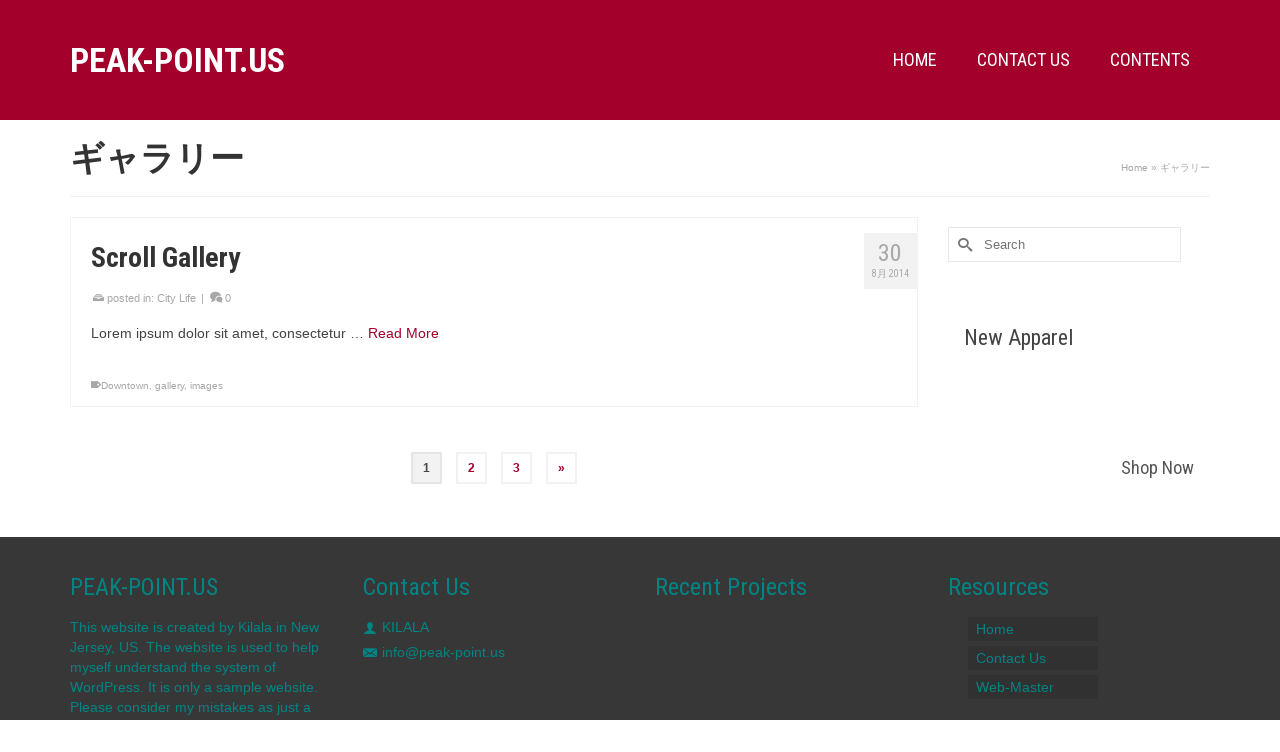

--- FILE ---
content_type: text/html; charset=UTF-8
request_url: http://peak-point.us/type/gallery/
body_size: 14722
content:
<!DOCTYPE html>
<html class="no-js" lang="ja" itemscope="itemscope" itemtype="https://schema.org/WebPage" >
<head>
  <meta charset="UTF-8">
  <meta name="viewport" content="width=device-width, initial-scale=1.0">
  <meta http-equiv="X-UA-Compatible" content="IE=edge">
  <title>ギャラリー &#8211; PEAK-POINT.US</title>
<meta name='robots' content='max-image-preview:large' />
<link rel='dns-prefetch' href='//fonts.googleapis.com' />
<link rel="alternate" type="application/rss+xml" title="PEAK-POINT.US &raquo; フィード" href="http://peak-point.us/feed/" />
<link rel="alternate" type="application/rss+xml" title="PEAK-POINT.US &raquo; コメントフィード" href="http://peak-point.us/comments/feed/" />
<link rel="alternate" type="application/rss+xml" title="PEAK-POINT.US &raquo; ギャラリー フォーマット のフィード" href="http://peak-point.us/type/gallery/feed/" />
<script type="text/javascript">
window._wpemojiSettings = {"baseUrl":"https:\/\/s.w.org\/images\/core\/emoji\/14.0.0\/72x72\/","ext":".png","svgUrl":"https:\/\/s.w.org\/images\/core\/emoji\/14.0.0\/svg\/","svgExt":".svg","source":{"concatemoji":"http:\/\/peak-point.us\/wp-includes\/js\/wp-emoji-release.min.js?ver=6.2.8"}};
/*! This file is auto-generated */
!function(e,a,t){var n,r,o,i=a.createElement("canvas"),p=i.getContext&&i.getContext("2d");function s(e,t){p.clearRect(0,0,i.width,i.height),p.fillText(e,0,0);e=i.toDataURL();return p.clearRect(0,0,i.width,i.height),p.fillText(t,0,0),e===i.toDataURL()}function c(e){var t=a.createElement("script");t.src=e,t.defer=t.type="text/javascript",a.getElementsByTagName("head")[0].appendChild(t)}for(o=Array("flag","emoji"),t.supports={everything:!0,everythingExceptFlag:!0},r=0;r<o.length;r++)t.supports[o[r]]=function(e){if(p&&p.fillText)switch(p.textBaseline="top",p.font="600 32px Arial",e){case"flag":return s("\ud83c\udff3\ufe0f\u200d\u26a7\ufe0f","\ud83c\udff3\ufe0f\u200b\u26a7\ufe0f")?!1:!s("\ud83c\uddfa\ud83c\uddf3","\ud83c\uddfa\u200b\ud83c\uddf3")&&!s("\ud83c\udff4\udb40\udc67\udb40\udc62\udb40\udc65\udb40\udc6e\udb40\udc67\udb40\udc7f","\ud83c\udff4\u200b\udb40\udc67\u200b\udb40\udc62\u200b\udb40\udc65\u200b\udb40\udc6e\u200b\udb40\udc67\u200b\udb40\udc7f");case"emoji":return!s("\ud83e\udef1\ud83c\udffb\u200d\ud83e\udef2\ud83c\udfff","\ud83e\udef1\ud83c\udffb\u200b\ud83e\udef2\ud83c\udfff")}return!1}(o[r]),t.supports.everything=t.supports.everything&&t.supports[o[r]],"flag"!==o[r]&&(t.supports.everythingExceptFlag=t.supports.everythingExceptFlag&&t.supports[o[r]]);t.supports.everythingExceptFlag=t.supports.everythingExceptFlag&&!t.supports.flag,t.DOMReady=!1,t.readyCallback=function(){t.DOMReady=!0},t.supports.everything||(n=function(){t.readyCallback()},a.addEventListener?(a.addEventListener("DOMContentLoaded",n,!1),e.addEventListener("load",n,!1)):(e.attachEvent("onload",n),a.attachEvent("onreadystatechange",function(){"complete"===a.readyState&&t.readyCallback()})),(e=t.source||{}).concatemoji?c(e.concatemoji):e.wpemoji&&e.twemoji&&(c(e.twemoji),c(e.wpemoji)))}(window,document,window._wpemojiSettings);
</script>
<style type="text/css">
img.wp-smiley,
img.emoji {
	display: inline !important;
	border: none !important;
	box-shadow: none !important;
	height: 1em !important;
	width: 1em !important;
	margin: 0 0.07em !important;
	vertical-align: -0.1em !important;
	background: none !important;
	padding: 0 !important;
}
</style>
	<link rel='stylesheet' id='wp-block-library-css' href='http://peak-point.us/wp-includes/css/dist/block-library/style.min.css?ver=6.2.8' type='text/css' media='all' />
<link rel='stylesheet' id='classic-theme-styles-css' href='http://peak-point.us/wp-includes/css/classic-themes.min.css?ver=6.2.8' type='text/css' media='all' />
<style id='global-styles-inline-css' type='text/css'>
body{--wp--preset--color--black: #000;--wp--preset--color--cyan-bluish-gray: #abb8c3;--wp--preset--color--white: #fff;--wp--preset--color--pale-pink: #f78da7;--wp--preset--color--vivid-red: #cf2e2e;--wp--preset--color--luminous-vivid-orange: #ff6900;--wp--preset--color--luminous-vivid-amber: #fcb900;--wp--preset--color--light-green-cyan: #7bdcb5;--wp--preset--color--vivid-green-cyan: #00d084;--wp--preset--color--pale-cyan-blue: #8ed1fc;--wp--preset--color--vivid-cyan-blue: #0693e3;--wp--preset--color--vivid-purple: #9b51e0;--wp--preset--color--virtue-primary: #a3002b;--wp--preset--color--virtue-primary-light: #99032b;--wp--preset--color--very-light-gray: #eee;--wp--preset--color--very-dark-gray: #444;--wp--preset--gradient--vivid-cyan-blue-to-vivid-purple: linear-gradient(135deg,rgba(6,147,227,1) 0%,rgb(155,81,224) 100%);--wp--preset--gradient--light-green-cyan-to-vivid-green-cyan: linear-gradient(135deg,rgb(122,220,180) 0%,rgb(0,208,130) 100%);--wp--preset--gradient--luminous-vivid-amber-to-luminous-vivid-orange: linear-gradient(135deg,rgba(252,185,0,1) 0%,rgba(255,105,0,1) 100%);--wp--preset--gradient--luminous-vivid-orange-to-vivid-red: linear-gradient(135deg,rgba(255,105,0,1) 0%,rgb(207,46,46) 100%);--wp--preset--gradient--very-light-gray-to-cyan-bluish-gray: linear-gradient(135deg,rgb(238,238,238) 0%,rgb(169,184,195) 100%);--wp--preset--gradient--cool-to-warm-spectrum: linear-gradient(135deg,rgb(74,234,220) 0%,rgb(151,120,209) 20%,rgb(207,42,186) 40%,rgb(238,44,130) 60%,rgb(251,105,98) 80%,rgb(254,248,76) 100%);--wp--preset--gradient--blush-light-purple: linear-gradient(135deg,rgb(255,206,236) 0%,rgb(152,150,240) 100%);--wp--preset--gradient--blush-bordeaux: linear-gradient(135deg,rgb(254,205,165) 0%,rgb(254,45,45) 50%,rgb(107,0,62) 100%);--wp--preset--gradient--luminous-dusk: linear-gradient(135deg,rgb(255,203,112) 0%,rgb(199,81,192) 50%,rgb(65,88,208) 100%);--wp--preset--gradient--pale-ocean: linear-gradient(135deg,rgb(255,245,203) 0%,rgb(182,227,212) 50%,rgb(51,167,181) 100%);--wp--preset--gradient--electric-grass: linear-gradient(135deg,rgb(202,248,128) 0%,rgb(113,206,126) 100%);--wp--preset--gradient--midnight: linear-gradient(135deg,rgb(2,3,129) 0%,rgb(40,116,252) 100%);--wp--preset--duotone--dark-grayscale: url('#wp-duotone-dark-grayscale');--wp--preset--duotone--grayscale: url('#wp-duotone-grayscale');--wp--preset--duotone--purple-yellow: url('#wp-duotone-purple-yellow');--wp--preset--duotone--blue-red: url('#wp-duotone-blue-red');--wp--preset--duotone--midnight: url('#wp-duotone-midnight');--wp--preset--duotone--magenta-yellow: url('#wp-duotone-magenta-yellow');--wp--preset--duotone--purple-green: url('#wp-duotone-purple-green');--wp--preset--duotone--blue-orange: url('#wp-duotone-blue-orange');--wp--preset--font-size--small: 13px;--wp--preset--font-size--medium: 20px;--wp--preset--font-size--large: 36px;--wp--preset--font-size--x-large: 42px;--wp--preset--spacing--20: 0.44rem;--wp--preset--spacing--30: 0.67rem;--wp--preset--spacing--40: 1rem;--wp--preset--spacing--50: 1.5rem;--wp--preset--spacing--60: 2.25rem;--wp--preset--spacing--70: 3.38rem;--wp--preset--spacing--80: 5.06rem;--wp--preset--shadow--natural: 6px 6px 9px rgba(0, 0, 0, 0.2);--wp--preset--shadow--deep: 12px 12px 50px rgba(0, 0, 0, 0.4);--wp--preset--shadow--sharp: 6px 6px 0px rgba(0, 0, 0, 0.2);--wp--preset--shadow--outlined: 6px 6px 0px -3px rgba(255, 255, 255, 1), 6px 6px rgba(0, 0, 0, 1);--wp--preset--shadow--crisp: 6px 6px 0px rgba(0, 0, 0, 1);}:where(.is-layout-flex){gap: 0.5em;}body .is-layout-flow > .alignleft{float: left;margin-inline-start: 0;margin-inline-end: 2em;}body .is-layout-flow > .alignright{float: right;margin-inline-start: 2em;margin-inline-end: 0;}body .is-layout-flow > .aligncenter{margin-left: auto !important;margin-right: auto !important;}body .is-layout-constrained > .alignleft{float: left;margin-inline-start: 0;margin-inline-end: 2em;}body .is-layout-constrained > .alignright{float: right;margin-inline-start: 2em;margin-inline-end: 0;}body .is-layout-constrained > .aligncenter{margin-left: auto !important;margin-right: auto !important;}body .is-layout-constrained > :where(:not(.alignleft):not(.alignright):not(.alignfull)){max-width: var(--wp--style--global--content-size);margin-left: auto !important;margin-right: auto !important;}body .is-layout-constrained > .alignwide{max-width: var(--wp--style--global--wide-size);}body .is-layout-flex{display: flex;}body .is-layout-flex{flex-wrap: wrap;align-items: center;}body .is-layout-flex > *{margin: 0;}:where(.wp-block-columns.is-layout-flex){gap: 2em;}.has-black-color{color: var(--wp--preset--color--black) !important;}.has-cyan-bluish-gray-color{color: var(--wp--preset--color--cyan-bluish-gray) !important;}.has-white-color{color: var(--wp--preset--color--white) !important;}.has-pale-pink-color{color: var(--wp--preset--color--pale-pink) !important;}.has-vivid-red-color{color: var(--wp--preset--color--vivid-red) !important;}.has-luminous-vivid-orange-color{color: var(--wp--preset--color--luminous-vivid-orange) !important;}.has-luminous-vivid-amber-color{color: var(--wp--preset--color--luminous-vivid-amber) !important;}.has-light-green-cyan-color{color: var(--wp--preset--color--light-green-cyan) !important;}.has-vivid-green-cyan-color{color: var(--wp--preset--color--vivid-green-cyan) !important;}.has-pale-cyan-blue-color{color: var(--wp--preset--color--pale-cyan-blue) !important;}.has-vivid-cyan-blue-color{color: var(--wp--preset--color--vivid-cyan-blue) !important;}.has-vivid-purple-color{color: var(--wp--preset--color--vivid-purple) !important;}.has-black-background-color{background-color: var(--wp--preset--color--black) !important;}.has-cyan-bluish-gray-background-color{background-color: var(--wp--preset--color--cyan-bluish-gray) !important;}.has-white-background-color{background-color: var(--wp--preset--color--white) !important;}.has-pale-pink-background-color{background-color: var(--wp--preset--color--pale-pink) !important;}.has-vivid-red-background-color{background-color: var(--wp--preset--color--vivid-red) !important;}.has-luminous-vivid-orange-background-color{background-color: var(--wp--preset--color--luminous-vivid-orange) !important;}.has-luminous-vivid-amber-background-color{background-color: var(--wp--preset--color--luminous-vivid-amber) !important;}.has-light-green-cyan-background-color{background-color: var(--wp--preset--color--light-green-cyan) !important;}.has-vivid-green-cyan-background-color{background-color: var(--wp--preset--color--vivid-green-cyan) !important;}.has-pale-cyan-blue-background-color{background-color: var(--wp--preset--color--pale-cyan-blue) !important;}.has-vivid-cyan-blue-background-color{background-color: var(--wp--preset--color--vivid-cyan-blue) !important;}.has-vivid-purple-background-color{background-color: var(--wp--preset--color--vivid-purple) !important;}.has-black-border-color{border-color: var(--wp--preset--color--black) !important;}.has-cyan-bluish-gray-border-color{border-color: var(--wp--preset--color--cyan-bluish-gray) !important;}.has-white-border-color{border-color: var(--wp--preset--color--white) !important;}.has-pale-pink-border-color{border-color: var(--wp--preset--color--pale-pink) !important;}.has-vivid-red-border-color{border-color: var(--wp--preset--color--vivid-red) !important;}.has-luminous-vivid-orange-border-color{border-color: var(--wp--preset--color--luminous-vivid-orange) !important;}.has-luminous-vivid-amber-border-color{border-color: var(--wp--preset--color--luminous-vivid-amber) !important;}.has-light-green-cyan-border-color{border-color: var(--wp--preset--color--light-green-cyan) !important;}.has-vivid-green-cyan-border-color{border-color: var(--wp--preset--color--vivid-green-cyan) !important;}.has-pale-cyan-blue-border-color{border-color: var(--wp--preset--color--pale-cyan-blue) !important;}.has-vivid-cyan-blue-border-color{border-color: var(--wp--preset--color--vivid-cyan-blue) !important;}.has-vivid-purple-border-color{border-color: var(--wp--preset--color--vivid-purple) !important;}.has-vivid-cyan-blue-to-vivid-purple-gradient-background{background: var(--wp--preset--gradient--vivid-cyan-blue-to-vivid-purple) !important;}.has-light-green-cyan-to-vivid-green-cyan-gradient-background{background: var(--wp--preset--gradient--light-green-cyan-to-vivid-green-cyan) !important;}.has-luminous-vivid-amber-to-luminous-vivid-orange-gradient-background{background: var(--wp--preset--gradient--luminous-vivid-amber-to-luminous-vivid-orange) !important;}.has-luminous-vivid-orange-to-vivid-red-gradient-background{background: var(--wp--preset--gradient--luminous-vivid-orange-to-vivid-red) !important;}.has-very-light-gray-to-cyan-bluish-gray-gradient-background{background: var(--wp--preset--gradient--very-light-gray-to-cyan-bluish-gray) !important;}.has-cool-to-warm-spectrum-gradient-background{background: var(--wp--preset--gradient--cool-to-warm-spectrum) !important;}.has-blush-light-purple-gradient-background{background: var(--wp--preset--gradient--blush-light-purple) !important;}.has-blush-bordeaux-gradient-background{background: var(--wp--preset--gradient--blush-bordeaux) !important;}.has-luminous-dusk-gradient-background{background: var(--wp--preset--gradient--luminous-dusk) !important;}.has-pale-ocean-gradient-background{background: var(--wp--preset--gradient--pale-ocean) !important;}.has-electric-grass-gradient-background{background: var(--wp--preset--gradient--electric-grass) !important;}.has-midnight-gradient-background{background: var(--wp--preset--gradient--midnight) !important;}.has-small-font-size{font-size: var(--wp--preset--font-size--small) !important;}.has-medium-font-size{font-size: var(--wp--preset--font-size--medium) !important;}.has-large-font-size{font-size: var(--wp--preset--font-size--large) !important;}.has-x-large-font-size{font-size: var(--wp--preset--font-size--x-large) !important;}
.wp-block-navigation a:where(:not(.wp-element-button)){color: inherit;}
:where(.wp-block-columns.is-layout-flex){gap: 2em;}
.wp-block-pullquote{font-size: 1.5em;line-height: 1.6;}
</style>
<style id='kadence-blocks-global-variables-inline-css' type='text/css'>
:root {--global-kb-font-size-sm:clamp(0.8rem, 0.73rem + 0.217vw, 0.9rem);--global-kb-font-size-md:clamp(1.1rem, 0.995rem + 0.326vw, 1.25rem);--global-kb-font-size-lg:clamp(1.75rem, 1.576rem + 0.543vw, 2rem);--global-kb-font-size-xl:clamp(2.25rem, 1.728rem + 1.63vw, 3rem);--global-kb-font-size-xxl:clamp(2.5rem, 1.456rem + 3.26vw, 4rem);--global-kb-font-size-xxxl:clamp(2.75rem, 0.489rem + 7.065vw, 6rem);}:root {--global-palette1: #3182CE;--global-palette2: #2B6CB0;--global-palette3: #1A202C;--global-palette4: #2D3748;--global-palette5: #4A5568;--global-palette6: #718096;--global-palette7: #EDF2F7;--global-palette8: #F7FAFC;--global-palette9: #ffffff;}
</style>
<link rel='stylesheet' id='kadence_slider_css-css' href='http://peak-point.us/wp-content/plugins/kadence-slider/css/ksp.css?ver=2.3.4' type='text/css' media='all' />
<link rel='stylesheet' id='cyclone-template-style-dark-css' href='http://peak-point.us/wp-content/plugins/cyclone-slider-pro/templates/dark/style.css?ver=2.10.4' type='text/css' media='all' />
<link rel='stylesheet' id='cyclone-template-style-default-css' href='http://peak-point.us/wp-content/plugins/cyclone-slider-pro/templates/default/style.css?ver=2.10.4' type='text/css' media='all' />
<link rel='stylesheet' id='cyclone-template-style-galleria-css' href='http://peak-point.us/wp-content/plugins/cyclone-slider-pro/templates/galleria/style.css?ver=2.10.4' type='text/css' media='all' />
<link rel='stylesheet' id='cyclone-template-style-standard-css' href='http://peak-point.us/wp-content/plugins/cyclone-slider-pro/templates/standard/style.css?ver=2.10.4' type='text/css' media='all' />
<link rel='stylesheet' id='cyclone-template-style-text-css' href='http://peak-point.us/wp-content/plugins/cyclone-slider-pro/templates/text/style.css?ver=2.10.4' type='text/css' media='all' />
<link rel='stylesheet' id='cyclone-template-style-thumbnails-css' href='http://peak-point.us/wp-content/plugins/cyclone-slider-pro/templates/thumbnails/style.css?ver=2.10.4' type='text/css' media='all' />
<link rel='stylesheet' id='virtue_main-css' href='http://peak-point.us/wp-content/themes/virtue_premium/assets/css/virtue.css?ver=4.10.8' type='text/css' media='all' />
<link rel='stylesheet' id='virtue_print-css' href='http://peak-point.us/wp-content/themes/virtue_premium/assets/css/virtue_print.css?ver=4.10.8' type='text/css' media='print' />
<link rel='stylesheet' id='virtue_so_pb-css' href='http://peak-point.us/wp-content/themes/virtue_premium/assets/css/virtue-so-page-builder.css?ver=4.10.8' type='text/css' media='all' />
<link rel='stylesheet' id='virtue_icons-css' href='http://peak-point.us/wp-content/themes/virtue_premium/assets/css/virtue_icons.css?ver=4.10.8' type='text/css' media='all' />
<link rel='stylesheet' id='virtue_skin-css' href='http://peak-point.us/wp-content/themes/virtue_premium/assets/css/skins/redhot.css?ver=4.10.8' type='text/css' media='all' />
<link rel='stylesheet' id='redux-google-fonts-virtue_premium-css' href='http://fonts.googleapis.com/css?family=Roboto+Condensed%3A700%2C400%2C300&#038;subset=latin&#038;ver=6.2.8' type='text/css' media='all' />
<link rel='stylesheet' id='redux-google-fonts-kadence_slider-css' href='http://fonts.googleapis.com/css?family=Raleway%3A800%2C600%2C400%2C300%2C200&#038;ver=6.2.8' type='text/css' media='all' />
<script type='text/javascript' src='http://peak-point.us/wp-includes/js/jquery/jquery.min.js?ver=3.6.4' id='jquery-core-js'></script>
<script type='text/javascript' src='http://peak-point.us/wp-includes/js/jquery/jquery-migrate.min.js?ver=3.4.0' id='jquery-migrate-js'></script>
<!--[if lt IE 9]>
<script type='text/javascript' src='http://peak-point.us/wp-content/themes/virtue_premium/assets/js/vendor/respond.min.js?ver=6.2.8' id='virtue-respond-js'></script>
<![endif]-->
<link rel="https://api.w.org/" href="http://peak-point.us/wp-json/" /><link rel="EditURI" type="application/rsd+xml" title="RSD" href="http://peak-point.us/xmlrpc.php?rsd" />
<link rel="wlwmanifest" type="application/wlwmanifest+xml" href="http://peak-point.us/wp-includes/wlwmanifest.xml" />

<style type="text/css" id="kt-custom-css">#logo {padding-top:20px;}#logo {padding-bottom:20px;}#logo {margin-left:0px;}#logo {margin-right:0px;}#nav-main, .nav-main {margin-top:30px;}#nav-main, .nav-main  {margin-bottom:20px;}.headerfont, .tp-caption, .yith-wcan-list li, .yith-wcan .yith-wcan-reset-navigation, ul.yith-wcan-label li a, .price {font-family:Roboto Condensed;} 
  .topbarmenu ul li {font-family:Roboto Condensed;}
  #kadbreadcrumbs {font-family:Arial, Helvetica, sans-serif;}a:hover, .has-virtue-primary-light-color {color: #99032b;} .kad-btn-primary:hover, .button.pay:hover, .login .form-row .button:hover, #payment #place_order:hover, .yith-wcan .yith-wcan-reset-navigation:hover, .widget_shopping_cart_content .checkout:hover,.single_add_to_cart_button:hover,
.woocommerce-message .button:hover, #commentform .form-submit #submit:hover, .wpcf7 input.wpcf7-submit:hover, .track_order .button:hover, .widget_layered_nav_filters ul li a:hover, .cart_totals .checkout-button:hover,.shipping-calculator-form .button:hover,
.widget_layered_nav ul li.chosen a:hover, .shop_table .actions input[type=submit].checkout-button:hover, #kad-head-cart-popup a.button.checkout:hover, input[type="submit"].button:hover, .product_item.hidetheaction:hover .kad_add_to_cart, .post-password-form input[type="submit"]:hover, .has-virtue-primary-light-background-color {background: #99032b;}.color_gray, #kadbreadcrumbs a, .subhead, .subhead a, .posttags, .posttags a, .product_meta a, .kadence_recent_posts .postclass a {color:#a8a8a8;}#containerfooter h3, #containerfooter h5, #containerfooter, .footercredits p, .footerclass a, .footernav ul li a {color:#008484;}.home-message:hover {background-color:#a3002b; background-color: rgba(163, 0, 43, 0.6);}
  nav.woocommerce-pagination ul li a:hover, .wp-pagenavi a:hover, .panel-heading .accordion-toggle, .variations .kad_radio_variations label:hover, .variations .kad_radio_variations input[type=radio]:focus + label, .variations .kad_radio_variations label.selectedValue, .variations .kad_radio_variations input[type=radio]:checked + label {border-color: #a3002b;}
  a, a:focus, #nav-main ul.sf-menu ul li a:hover, .product_price ins .amount, .price ins .amount, .color_primary, .primary-color, #logo a.brand, #nav-main ul.sf-menu a:hover,
  .woocommerce-message:before, .woocommerce-info:before, #nav-second ul.sf-menu a:hover, .footerclass a:hover, .posttags a:hover, .subhead a:hover, .nav-trigger-case:hover .kad-menu-name, 
  .nav-trigger-case:hover .kad-navbtn, #kadbreadcrumbs a:hover, #wp-calendar a, .testimonialbox .kadtestimoniallink:hover, .star-rating, .has-virtue-primary-color {color: #a3002b;}
.widget_price_filter .ui-slider .ui-slider-handle, .product_item .kad_add_to_cart:hover, .product_item.hidetheaction:hover .kad_add_to_cart:hover, .kad-btn-primary, .button.pay, html .woocommerce-page .widget_layered_nav ul.yith-wcan-label li a:hover, html .woocommerce-page .widget_layered_nav ul.yith-wcan-label li.chosen a,
.product-category.grid_item a:hover h5, .woocommerce-message .button, .widget_layered_nav_filters ul li a, .widget_layered_nav ul li.chosen a, .track_order .button, .wpcf7 input.wpcf7-submit, .yith-wcan .yith-wcan-reset-navigation,.single_add_to_cart_button,
#containerfooter .menu li a:hover, .bg_primary, .portfolionav a:hover, .home-iconmenu a:hover, .home-iconmenu .home-icon-item:hover, p.demo_store, .topclass, #commentform .form-submit #submit, .kad-hover-bg-primary:hover, .widget_shopping_cart_content .checkout,
.login .form-row .button, .post-password-form input[type="submit"], .menu-cart-btn .kt-cart-total, #kad-head-cart-popup a.button.checkout, .kad-post-navigation .kad-previous-link a:hover, .kad-post-navigation .kad-next-link a:hover, .shipping-calculator-form .button, .cart_totals .checkout-button, .select2-results .select2-highlighted, .variations .kad_radio_variations label.selectedValue, .variations .kad_radio_variations input[type=radio]:checked + label, #payment #place_order, .shop_table .actions input[type=submit].checkout-button, input[type="submit"].button, .productnav a:hover, .image_menu_hover_class, .select2-container--default .select2-results__option--highlighted[aria-selected], .has-virtue-primary-background-color {background: #a3002b;}.kad-mobile-nav .kad-nav-inner li.current-menu-item>a, .kad-mobile-nav .kad-nav-inner li a:hover, .kad-mobile-nav .kad-nav-inner li a:focus, #kad-banner .mobile-nav-trigger-id a.nav-trigger-case:hover .kad-menu-name, #kad-banner .mobile-nav-trigger-id a.nav-trigger-case:focus .kad-menu-name, #kad-banner .mobile-nav-trigger-id a.nav-trigger-case:hover .kad-navbtn, #kad-banner .mobile-nav-trigger-id a.nav-trigger-case:focus .kad-navbtn, .nav-trigger-case:hover .kad-navbtn {color:#ffffff;}#nav-main ul.sf-menu a:hover, #nav-main ul.sf-menu a:focus, .nav-main ul.sf-menu a:hover, .nav-main ul.sf-menu a:focus, #nav-main ul.sf-menu li.current-menu-item > a, .nav-main ul.sf-menu li.current-menu-item > a, #nav-main ul.sf-menu ul li a:hover, .nav-main ul.sf-menu ul li a:hover, #nav-main ul.sf-menu ul li a:focus, .nav-main ul.sf-menu ul li a:focus {color:#ffffff;}#nav-main ul.sf-menu li a:hover, #nav-main ul.sf-menu li a:focus, .nav-main ul.sf-menu a:hover, .nav-main ul.sf-menu a:focus, #nav-main ul.sf-menu li.current-menu-item > a, .nav-main ul.sf-menu li.current-menu-item > a, #nav-main ul.sf-menu ul li a:hover, .nav-main ul.sf-menu ul li a:hover, #nav-main ul.sf-menu ul li a:focus, .nav-main ul.sf-menu ul li a:focus  {background:#bf0066;}.topclass {background:#444444    ;}.headerclass, .mobile-headerclass, .kt-mainnavsticky .sticky-wrapper.is-sticky #nav-main {background:#a3002b    ;}.navclass {background:#c600bc    ;}.mobileclass {background:#ed93ab    ;}input[type=number]::-webkit-inner-spin-button, input[type=number]::-webkit-outer-spin-button { -webkit-appearance: none; margin: 0; } input[type=number] {-moz-appearance: textfield;}.quantity input::-webkit-outer-spin-button,.quantity input::-webkit-inner-spin-button {display: none;}.mobile-header-container a, .mobile-header-container .mh-nav-trigger-case{color:#ffffff;}.product_item .product_details h5 {text-transform: none;}.product_item .product_details h5 {min-height:40px;}#nav-second ul.sf-menu>li {width:20%;}.kad-topbar-left, .kad-topbar-left .topbarmenu {float:right;} .kad-topbar-left .topbar_social, .kad-topbar-left .topbarmenu ul, .kad-topbar-left .kad-cart-total,.kad-topbar-right #topbar-search .form-search{float:left} #topbar .mobile-nav-trigger-id {float: left;}#nav-main .sf-menu ul, .nav-main .sf-menu ul, #nav-second .sf-menu ul, .topbarmenu .sf-menu ul{background: #870089;}#nav-main ul.sf-menu ul li a, .nav-main ul.sf-menu ul li a, #nav-second ul.sf-menu ul li a, .topbarmenu ul.sf-menu ul li a, #kad-head-cart-popup ul.cart_list li, #nav-main ul.sf-menu ul#kad-head-cart-popup li .quantity, #nav-main ul.sf-menu ul#kad-head-cart-popup .total, #kad-head-cart-popup p.woocommerce-mini-cart__empty-message {color: #ffffff;}#nav-main .sf-menu ul li, .nav-main .sf-menu ul li, #nav-second .sf-menu ul li, .topbarmenu .sf-menu ul li,#nav-main .sf-menu ul, .nav-main .sf-menu ul, #nav-second .sf-menu ul, .topbarmenu .sf-menu ul {border-color: transparent;}#ascrail2000 {background-color: transparent;}.kad-header-style-two .nav-main ul.sf-menu > li {width: 33.333333%;}.kad-hidepostauthortop, .postauthortop {display:none;}header.mobile-stickyheader .nav-trigger .nav-trigger-case {width: auto; position: absolute; top: -60px; right: 0; } .nav-trigger-case .kad-navbtn, .nav-trigger-case .kad-menu-name {line-height: 60px;} @media (max-width: 991px) {.stickyheader #kad-banner-sticky-wrapper,  .stickyheader #kad-banner-sticky-wrapper #kad-banner {min-height:60px} .stickyheader #kad-banner #logo a, .stickyheader #kad-banner #logo a #thelogo, .stickyheader #kad-banner #kad-shrinkheader {height:60px !important; line-height: 60px !important;} .stickyheader #kad-banner #logo a img{max-height:60px !important;} .kad-header-left{width:75%; float:left;} .kad-header-right {float:left; width:25%;}}[class*="wp-image"] {-webkit-box-shadow: none;-moz-box-shadow: none;box-shadow: none;border:none;}[class*="wp-image"]:hover {-webkit-box-shadow: none;-moz-box-shadow: none;box-shadow: none;border:none;} .light-dropshaddow {-moz-box-shadow: none;-webkit-box-shadow: none;box-shadow: none;} header .nav-trigger .nav-trigger-case {width: auto;} .nav-trigger-case .kad-menu-name {display:none;} @media (max-width: 767px) {header .nav-trigger .nav-trigger-case {width: auto; top: 0; position: absolute;} .id-kad-mobile-nav {margin-top:50px;}}.kad-mobile-nav .form-search .search-query, .kad-mobile-nav .form-search .search-icon {color:#ffffff;}.kad-mobile-nav .form-search :-moz-placeholder {color:#ffffff;}.kad-mobile-nav .form-search ::-moz-placeholder {color:#ffffff;}.kad-mobile-nav .form-search :-ms-input-placeholder {color:#ffffff;}.kad-mobile-nav .form-search ::-webkit-input-placeholder {color:#ffffff;}.kad-header-style-three #nav-main ul.sf-menu > li > a {line-height:120px; height:120px;}.entry-content p { margin-bottom:16px;}.boxi1 {
margin-bottom: 20px;
text-align: center;
padding: 15px 0 1px;
background: #f2f2f2;
}
.boxi1 div {
font-size: 28px;
}

.kad-header-style-three #nav-main ul.sf-menu>li>a, header #logo a.brand, .logofont {
text-transform: uppercase;
}

.sf-menu ul li:hover, .sf-menu ul li {
border:0;
}
.sf-menu ul {
border:0;
}
@media (max-width: 1200px) {
.kad-header-style-three #nav-main ul.sf-menu > li > a {padding: 0 15px;}
}

@media (min-width: 992px) { 
.home-padding {padding: 55px 0 60px;}
}
.contentclass {
padding-top: 0;
}
.sliderclass {
    margin-top: 0;
}
div.product .product_image {
border:0;
}
.page-header {
border-top: 0;
}

@media (max-width: 767px) { 
.kad-header-style-three #logo a.brand {font-size:24px;}
}

.kad-header-style-three .menu-cart-btn .kt-cart-total {
  background: rgba(255,255,255,0.7);
  color: #e76106;
}
#nav-main ul.sf-menu ul#kad-head-cart-popup li .quantity, #nav-main ul.sf-menu ul#kad-head-cart-popup ul.product_list_widget li a.remove {
    color: #fff;
}
#nav-main ul.sf-menu ul#kad-head-cart-popup .total {
    color: #fff;
    border-color: transparent;
}
#nav-main ul.sf-menu ul#kad-head-cart-popup .buttons .button {
    background: transparent;
    border: 2px solid #fff;
}
#kad-head-cart-popup ul.cart_list li:last-child {
  color: #fff;
}
@media (min-width: 600px) { 
.kt-panel-row-full-stretch .kad-wp-gallery .g_item {
    width: 25%;
}
}
@media (min-width: 800px) { 
.kt-panel-row-full-stretch .kad-wp-gallery .g_item {
    width: 20%;
}
}
@media (min-width: 1000px) { 
.kt-panel-row-full-stretch .kad-wp-gallery .g_item {
    width: 16.66%;
}
}
@media (min-width: 1300px) { 
.kt-panel-row-full-stretch .kad-wp-gallery .g_item {
    width: 12.5%;
}
}
@media (min-width: 1600px) { 
.kt-panel-row-full-stretch .kad-wp-gallery .g_item {
    width: 10%;
}
}
.kt-panel-row-full-stretch .kad-wp-gallery .g_item {
padding: 0 2px;
}
.kt-panel-row-full-stretch .kad-wp-gallery {
    margin-left: -2px;
    margin-right: -2px;
}
.kt-panel-row-full-stretch .kad-wp-gallery .grid_item {
    margin: 0 0 4px;
}
header.mobile-stickyheader .nav-trigger .nav-trigger-case {
  width: auto;
}
div.product form.cart .variations select {
    z-index: 1;
}
.footerbase {
        background: #323232;
    margin-top: 30px;
}</style><meta name="generator" content="Powered by Slider Revolution 6.5.25 - responsive, Mobile-Friendly Slider Plugin for WordPress with comfortable drag and drop interface." />
<script>function setREVStartSize(e){
			//window.requestAnimationFrame(function() {
				window.RSIW = window.RSIW===undefined ? window.innerWidth : window.RSIW;
				window.RSIH = window.RSIH===undefined ? window.innerHeight : window.RSIH;
				try {
					var pw = document.getElementById(e.c).parentNode.offsetWidth,
						newh;
					pw = pw===0 || isNaN(pw) || (e.l=="fullwidth" || e.layout=="fullwidth") ? window.RSIW : pw;
					e.tabw = e.tabw===undefined ? 0 : parseInt(e.tabw);
					e.thumbw = e.thumbw===undefined ? 0 : parseInt(e.thumbw);
					e.tabh = e.tabh===undefined ? 0 : parseInt(e.tabh);
					e.thumbh = e.thumbh===undefined ? 0 : parseInt(e.thumbh);
					e.tabhide = e.tabhide===undefined ? 0 : parseInt(e.tabhide);
					e.thumbhide = e.thumbhide===undefined ? 0 : parseInt(e.thumbhide);
					e.mh = e.mh===undefined || e.mh=="" || e.mh==="auto" ? 0 : parseInt(e.mh,0);
					if(e.layout==="fullscreen" || e.l==="fullscreen")
						newh = Math.max(e.mh,window.RSIH);
					else{
						e.gw = Array.isArray(e.gw) ? e.gw : [e.gw];
						for (var i in e.rl) if (e.gw[i]===undefined || e.gw[i]===0) e.gw[i] = e.gw[i-1];
						e.gh = e.el===undefined || e.el==="" || (Array.isArray(e.el) && e.el.length==0)? e.gh : e.el;
						e.gh = Array.isArray(e.gh) ? e.gh : [e.gh];
						for (var i in e.rl) if (e.gh[i]===undefined || e.gh[i]===0) e.gh[i] = e.gh[i-1];
											
						var nl = new Array(e.rl.length),
							ix = 0,
							sl;
						e.tabw = e.tabhide>=pw ? 0 : e.tabw;
						e.thumbw = e.thumbhide>=pw ? 0 : e.thumbw;
						e.tabh = e.tabhide>=pw ? 0 : e.tabh;
						e.thumbh = e.thumbhide>=pw ? 0 : e.thumbh;
						for (var i in e.rl) nl[i] = e.rl[i]<window.RSIW ? 0 : e.rl[i];
						sl = nl[0];
						for (var i in nl) if (sl>nl[i] && nl[i]>0) { sl = nl[i]; ix=i;}
						var m = pw>(e.gw[ix]+e.tabw+e.thumbw) ? 1 : (pw-(e.tabw+e.thumbw)) / (e.gw[ix]);
						newh =  (e.gh[ix] * m) + (e.tabh + e.thumbh);
					}
					var el = document.getElementById(e.c);
					if (el!==null && el) el.style.height = newh+"px";
					el = document.getElementById(e.c+"_wrapper");
					if (el!==null && el) {
						el.style.height = newh+"px";
						el.style.display = "block";
					}
				} catch(e){
					console.log("Failure at Presize of Slider:" + e)
				}
			//});
		  };</script>
<style type="text/css" title="dynamic-css" class="options-output">header #logo a.brand,.logofont{font-family:"Roboto Condensed";line-height:40px;font-weight:700;font-style:normal;color:#ffffff;font-size:34px;}.kad_tagline{font-family:"Roboto Condensed";line-height:20px;font-weight:400;font-style:normal;font-size:15px;}.product_item .product_details h5{font-family:"Roboto Condensed";line-height:20px;font-weight:300;font-style:normal;font-size:16px;}h1{font-family:"Roboto Condensed";line-height:40px;font-weight:700;font-style:normal;font-size:34px;}h2{font-family:"Roboto Condensed";line-height:40px;font-weight:700;font-style:normal;font-size:28px;}h3{font-family:"Roboto Condensed";line-height:40px;font-weight:400;font-style:normal;font-size:24px;}h4{font-family:"Roboto Condensed";line-height:40px;font-weight:400;font-style:normal;font-size:22px;}h5{font-family:"Roboto Condensed";line-height:24px;font-weight:400;font-style:normal;color:24px;font-size:18px;}body{font-family:Arial, Helvetica, sans-serif;line-height:20px;font-weight:400;font-style:normal;font-size:14px;}#nav-main ul.sf-menu a, .nav-main ul.sf-menu a{font-family:"Roboto Condensed";line-height:18px;font-weight:400;font-style:normal;color:#ffffff;font-size:18px;}#nav-second ul.sf-menu a{font-family:"Roboto Condensed";line-height:22px;font-weight:400;font-style:normal;font-size:18px;}#nav-main ul.sf-menu ul li a, #nav-second ul.sf-menu ul li a, .nav-main ul.sf-menu ul li a{line-height:inheritpx;font-size:12px;}.kad-nav-inner .kad-mnav, .kad-mobile-nav .kad-nav-inner li a,.nav-trigger-case{font-family:"Roboto Condensed";line-height:20px;font-weight:400;font-style:normal;color:#ffffff;font-size:16px;}</style></head>
<body class="archive tax-post_format term-post-format-gallery term-24 wp-embed-responsive stickyheader virtue-skin-redhot wide" data-smooth-scrolling="2" data-smooth-scrolling-hide="0" data-jsselect="1" data-product-tab-scroll="0" data-animate="1" data-sticky="1" >
	<svg xmlns="http://www.w3.org/2000/svg" viewBox="0 0 0 0" width="0" height="0" focusable="false" role="none" style="visibility: hidden; position: absolute; left: -9999px; overflow: hidden;" ><defs><filter id="wp-duotone-dark-grayscale"><feColorMatrix color-interpolation-filters="sRGB" type="matrix" values=" .299 .587 .114 0 0 .299 .587 .114 0 0 .299 .587 .114 0 0 .299 .587 .114 0 0 " /><feComponentTransfer color-interpolation-filters="sRGB" ><feFuncR type="table" tableValues="0 0.49803921568627" /><feFuncG type="table" tableValues="0 0.49803921568627" /><feFuncB type="table" tableValues="0 0.49803921568627" /><feFuncA type="table" tableValues="1 1" /></feComponentTransfer><feComposite in2="SourceGraphic" operator="in" /></filter></defs></svg><svg xmlns="http://www.w3.org/2000/svg" viewBox="0 0 0 0" width="0" height="0" focusable="false" role="none" style="visibility: hidden; position: absolute; left: -9999px; overflow: hidden;" ><defs><filter id="wp-duotone-grayscale"><feColorMatrix color-interpolation-filters="sRGB" type="matrix" values=" .299 .587 .114 0 0 .299 .587 .114 0 0 .299 .587 .114 0 0 .299 .587 .114 0 0 " /><feComponentTransfer color-interpolation-filters="sRGB" ><feFuncR type="table" tableValues="0 1" /><feFuncG type="table" tableValues="0 1" /><feFuncB type="table" tableValues="0 1" /><feFuncA type="table" tableValues="1 1" /></feComponentTransfer><feComposite in2="SourceGraphic" operator="in" /></filter></defs></svg><svg xmlns="http://www.w3.org/2000/svg" viewBox="0 0 0 0" width="0" height="0" focusable="false" role="none" style="visibility: hidden; position: absolute; left: -9999px; overflow: hidden;" ><defs><filter id="wp-duotone-purple-yellow"><feColorMatrix color-interpolation-filters="sRGB" type="matrix" values=" .299 .587 .114 0 0 .299 .587 .114 0 0 .299 .587 .114 0 0 .299 .587 .114 0 0 " /><feComponentTransfer color-interpolation-filters="sRGB" ><feFuncR type="table" tableValues="0.54901960784314 0.98823529411765" /><feFuncG type="table" tableValues="0 1" /><feFuncB type="table" tableValues="0.71764705882353 0.25490196078431" /><feFuncA type="table" tableValues="1 1" /></feComponentTransfer><feComposite in2="SourceGraphic" operator="in" /></filter></defs></svg><svg xmlns="http://www.w3.org/2000/svg" viewBox="0 0 0 0" width="0" height="0" focusable="false" role="none" style="visibility: hidden; position: absolute; left: -9999px; overflow: hidden;" ><defs><filter id="wp-duotone-blue-red"><feColorMatrix color-interpolation-filters="sRGB" type="matrix" values=" .299 .587 .114 0 0 .299 .587 .114 0 0 .299 .587 .114 0 0 .299 .587 .114 0 0 " /><feComponentTransfer color-interpolation-filters="sRGB" ><feFuncR type="table" tableValues="0 1" /><feFuncG type="table" tableValues="0 0.27843137254902" /><feFuncB type="table" tableValues="0.5921568627451 0.27843137254902" /><feFuncA type="table" tableValues="1 1" /></feComponentTransfer><feComposite in2="SourceGraphic" operator="in" /></filter></defs></svg><svg xmlns="http://www.w3.org/2000/svg" viewBox="0 0 0 0" width="0" height="0" focusable="false" role="none" style="visibility: hidden; position: absolute; left: -9999px; overflow: hidden;" ><defs><filter id="wp-duotone-midnight"><feColorMatrix color-interpolation-filters="sRGB" type="matrix" values=" .299 .587 .114 0 0 .299 .587 .114 0 0 .299 .587 .114 0 0 .299 .587 .114 0 0 " /><feComponentTransfer color-interpolation-filters="sRGB" ><feFuncR type="table" tableValues="0 0" /><feFuncG type="table" tableValues="0 0.64705882352941" /><feFuncB type="table" tableValues="0 1" /><feFuncA type="table" tableValues="1 1" /></feComponentTransfer><feComposite in2="SourceGraphic" operator="in" /></filter></defs></svg><svg xmlns="http://www.w3.org/2000/svg" viewBox="0 0 0 0" width="0" height="0" focusable="false" role="none" style="visibility: hidden; position: absolute; left: -9999px; overflow: hidden;" ><defs><filter id="wp-duotone-magenta-yellow"><feColorMatrix color-interpolation-filters="sRGB" type="matrix" values=" .299 .587 .114 0 0 .299 .587 .114 0 0 .299 .587 .114 0 0 .299 .587 .114 0 0 " /><feComponentTransfer color-interpolation-filters="sRGB" ><feFuncR type="table" tableValues="0.78039215686275 1" /><feFuncG type="table" tableValues="0 0.94901960784314" /><feFuncB type="table" tableValues="0.35294117647059 0.47058823529412" /><feFuncA type="table" tableValues="1 1" /></feComponentTransfer><feComposite in2="SourceGraphic" operator="in" /></filter></defs></svg><svg xmlns="http://www.w3.org/2000/svg" viewBox="0 0 0 0" width="0" height="0" focusable="false" role="none" style="visibility: hidden; position: absolute; left: -9999px; overflow: hidden;" ><defs><filter id="wp-duotone-purple-green"><feColorMatrix color-interpolation-filters="sRGB" type="matrix" values=" .299 .587 .114 0 0 .299 .587 .114 0 0 .299 .587 .114 0 0 .299 .587 .114 0 0 " /><feComponentTransfer color-interpolation-filters="sRGB" ><feFuncR type="table" tableValues="0.65098039215686 0.40392156862745" /><feFuncG type="table" tableValues="0 1" /><feFuncB type="table" tableValues="0.44705882352941 0.4" /><feFuncA type="table" tableValues="1 1" /></feComponentTransfer><feComposite in2="SourceGraphic" operator="in" /></filter></defs></svg><svg xmlns="http://www.w3.org/2000/svg" viewBox="0 0 0 0" width="0" height="0" focusable="false" role="none" style="visibility: hidden; position: absolute; left: -9999px; overflow: hidden;" ><defs><filter id="wp-duotone-blue-orange"><feColorMatrix color-interpolation-filters="sRGB" type="matrix" values=" .299 .587 .114 0 0 .299 .587 .114 0 0 .299 .587 .114 0 0 .299 .587 .114 0 0 " /><feComponentTransfer color-interpolation-filters="sRGB" ><feFuncR type="table" tableValues="0.098039215686275 1" /><feFuncG type="table" tableValues="0 0.66274509803922" /><feFuncB type="table" tableValues="0.84705882352941 0.41960784313725" /><feFuncA type="table" tableValues="1 1" /></feComponentTransfer><feComposite in2="SourceGraphic" operator="in" /></filter></defs></svg>	<div id="wrapper" class="container">
	<!--[if lt IE 8]><div class="alert"> You are using an outdated browser. Please upgrade your browser to improve your experience.</div><![endif]-->
	<header id="kad-banner" class="banner headerclass kad-header-style-three mobile-stickyheader" data-header-shrink="1" data-mobile-sticky="1" data-header-base-height="120">
  <div id="kad-shrinkheader" class="container" style="height:120px; line-height:120px; ">
    <div class="row">
          <div class="col-md-4 clearfix kad-header-left">
            <div id="logo" class="logocase">
              <a class="brand logofont" style="height:120px; line-height:120px; display:block;" href="http://peak-point.us/" title="PEAK-POINT.US">
              		PEAK-POINT.US              </a>
           </div> <!-- Close #logo -->
       </div><!-- close col-md-4 -->

       <div class="col-md-8 kad-header-right">
         <nav id="nav-main" class="clearfix nav-main">
          <ul id="menu-main4" class="sf-menu"><li  class=" menu-item-60 menu-item menu-home"><a href="http://peak-point.us/"><span>Home</span></a></li>
<li  class=" menu-item-58 menu-item menu-contact-us"><a href="http://peak-point.us/contact-us/"><span>Contact Us</span></a></li>
<li  class=" sf-dropdown menu-item-has-children menu-item-227 menu-item menu-contents"><a href="http://peak-point.us/staff/"><span>Contents</span></a>
<ul class="sub-menu sf-dropdown-menu dropdown">
	<li  class=" menu-item-226 menu-item menu-web-master"><a href="http://peak-point.us/staff/"><span>Web-Master</span></a></li>
	<li  class=" menu-item-994 menu-item menu-explanation-of-wordpress"><a href="http://peak-point.us/fullwidth/"><span>Explanation of WordPress</span></a></li>
	<li  class=" menu-item-1003 menu-item menu-peak-point-us-sample-gallery"><a href="http://peak-point.us/sample-gallery/"><span>PEAK-POINT.US Sample Gallery</span></a></li>
</ul>
</li>
           </ul>         </nav> 
        </div> <!-- Close span7 -->       
    </div> <!-- Close Row -->
  </div> <!-- Close Container -->
        <div class="container kad-nav-three" >
           <div id="mobile-nav-trigger" class="nav-trigger mobile-nav-trigger-id">
              <button class="nav-trigger-case collapsed" title="Menu" aria-label="Menu" data-toggle="collapse" rel="nofollow" data-target=".mobile_menu_collapse">
                <span class="kad-navbtn mobileclass clearfix"><i class="icon-menu"></i></span>
                                <span class="kad-menu-name mobileclass">Menu</span>
              </button>
            </div>
            <div id="kad-mobile-nav" class="kad-mobile-nav id-kad-mobile-nav">
              <div class="kad-nav-inner mobileclass">
                <div id="mobile_menu_collapse" class="kad-nav-collapse collapse mobile_menu_collapse">
                <ul id="menu-main4-1" class="kad-mnav"><li  class=" menu-item-60 menu-item menu-home"><a href="http://peak-point.us/"><span>Home</span></a></li>
<li  class=" menu-item-58 menu-item menu-contact-us"><a href="http://peak-point.us/contact-us/"><span>Contact Us</span></a></li>
<li  class=" sf-dropdown menu-item-has-children menu-item-227 menu-item menu-contents"><a href="http://peak-point.us/staff/"><span>Contents</span></a>
<ul class="sub-menu sf-dropdown-menu dropdown">
	<li  class=" menu-item-226 menu-item menu-web-master"><a href="http://peak-point.us/staff/"><span>Web-Master</span></a></li>
	<li  class=" menu-item-994 menu-item menu-explanation-of-wordpress"><a href="http://peak-point.us/fullwidth/"><span>Explanation of WordPress</span></a></li>
	<li  class=" menu-item-1003 menu-item menu-peak-point-us-sample-gallery"><a href="http://peak-point.us/sample-gallery/"><span>PEAK-POINT.US Sample Gallery</span></a></li>
</ul>
</li>
</ul>               </div>
            </div>
          </div>
          </div> <!-- Close Container -->
           
          </header>	<div class="wrap clearfix contentclass hfeed" role="document">

			<div id="pageheader" class="titleclass">
	<div class="container">
		<div class="page-header">
						<h1 class="entry-title" itemprop="name">
				ギャラリー			</h1>
			<div class="page-bread-container clearfix"><div id="kadbreadcrumbs" class="color_gray"><span><a href="http://peak-point.us/" class="kad-bc-home"><span>Home</span></a></span> <span class="bc-delimiter">&raquo;</span> <span class="kad-breadcurrent">ギャラリー</span></div></div>		</div>
	</div>
</div> <!--titleclass-->

	<div id="content" class="container">
		<div class="row">
			<div class="main col-lg-9 col-md-8  postlist " role="main">
						
							<div class="kt_archivecontent " data-nextselector=".wp-pagenavi a.next" data-navselector=".wp-pagenavi" data-itemselector=".kad_blog_item" data-itemloadselector=".kad-animation" data-infiniteloader="http://peak-point.us/wp-content/themes/virtue_premium/assets/img/loader.gif"> 
					<article id="post-296" class="kad_blog_item kad-animation post-296 post type-post status-publish format-gallery hentry category-city-life tag-downtown tag-gallery tag-images post_format-post-format-gallery" data-animation="fade-in" data-delay="0">
	<div class="row">
				<div class="col-md-12 kttextpost post-text-container postcontent">
				<div class="postmeta updated color_gray">
		<div class="postdate bg-lightgray headerfont">
			<meta itemprop="datePublished" content="2018-05-17T04:34:30-04:00">
			<span class="postday">30</span>
			8月 2014		</div>
	</div>
				<header>
				<a href="http://peak-point.us/scroll-gallery/"><h2 class="entry-title">Scroll Gallery</h2></a><div class="subhead">
			<span class="postedintop">
			<i class="icon-drawer"></i>
			posted in: <a href="http://peak-point.us/category/city-life/" rel="category tag">City Life</a>		</span>
		<span class="virtue-meta-divider post-category-divider kad-hidepostedin"> | </span>
				<span class="postcommentscount">
			<a href="http://peak-point.us/scroll-gallery/#virtue_comments">
				<i class="icon-bubbles"></i>
				0			</a>
		</span>
		</div>
			</header>
			<div class="entry-content">
				<p>Lorem ipsum dolor sit amet, consectetur  &hellip; <a class="kt-excerpt-readmore" href="http://peak-point.us/scroll-gallery/" aria-label="Scroll Gallery">Read More</a></p>
			</div>
			<footer>
				<span class="posttags"><i class="icon-tag"></i><a href="http://peak-point.us/tag/downtown/" rel="tag">Downtown</a>, <a href="http://peak-point.us/tag/gallery/" rel="tag">gallery</a>, <a href="http://peak-point.us/tag/images/" rel="tag">images</a></span>			</footer>
					</div><!-- Text size -->
	</div><!-- row-->
</article> <!-- Article -->
				</div> 
				<div class="scroller-status"><div class="loader-ellips infinite-scroll-request"><span class="loader-ellips__dot"></span><span class="loader-ellips__dot"></span><span class="loader-ellips__dot"></span><span class="loader-ellips__dot"></span></div></div><div class="wp-pagenavi"><span aria-current="page" class="page-numbers current">1</span>
<a class="page-numbers" href="http://peak-point.us/type/gallery/page/2/">2</a>
<a class="page-numbers" href="http://peak-point.us/type/gallery/page/3/">3</a>
<a class="next page-numbers" href="http://peak-point.us/type/gallery/page/2/">»</a></div>			</div><!-- /.main --><aside id="ktsidebar" class="col-lg-3 col-md-4 kad-sidebar" role="complementary" itemscope itemtype="https://schema.org/WPSideBar">
	<div class="sidebar">
		<section id="search-2" class="widget-1 widget-first widget widget_search"><div class="widget-inner"><form role="search" method="get" class="form-search" action="http://peak-point.us/">
	<label>
		<span class="screen-reader-text">Search for:</span>
		<input type="text" value="" name="s" class="search-query" placeholder="Search">
	</label>
	<button type="submit" class="search-icon" aria-label="Submit Search"><i class="icon-search"></i></button>
</form>
</div></section><section id="text-9" class="widget-2 widget-last widget widget_text"><div class="widget-inner">			<div class="textwidget"><div class="  kt_image_menu_ kad-animation" data-animation="fade-in" data-delay="150"><a href="http://peak-point.us" id="image-menu-id-641" class="homepromolink" target="_self" rel="noopener"><div class="infobanner" style="background: url(http://themes.kadencethemes.com/virtue-premium-4/wp-content/uploads/2015/03/photo_jacket_small.jpg) center center no-repeat; height:200px; background-size: cover;"><div class="home-message" style="height:200px;"><h4>New Apparel</h4><h5>Shop Now</h5></div></div></a></div>
</div>
		</div></section>	</div><!-- /.sidebar -->
</aside><!-- /aside -->
			</div><!-- /.row-->
					</div><!-- /.content -->
	</div><!-- /.wrap -->
<footer id="containerfooter" class="footerclass">
  <div class="container">
  	<div class="row">
  		 
					<div class="col-md-3 col-sm-6 footercol1">
					<div class="widget-1 widget-first footer-widget widget"><aside id="text-11" class="widget_text"><h3>PEAK-POINT.US</h3>			<div class="textwidget"><p>This website is created by Kilala in New Jersey, US. The website is used to help myself understand the system of WordPress. It is only a sample website. Please consider my mistakes as just a little error. Excuse myself for the inadequacy in this website.</p>
<p>&#8220;PEAK-POINT.US&#8221; is a DOMAIN name which I took over from my relative &#8220;Mr. Hidetaka Takasaki&#8221;.</p>
</div>
		</aside></div>					</div> 
            					 
					<div class="col-md-3 col-sm-6 footercol2">
					<div class="widget-1 widget-first footer-widget widget"><aside id="widget_kadence_contact-1" class="widget_kadence_contact"><h3>Contact Us</h3>    <div class="vcard">
      
            <p class="vcard-name fn"><i class="icon-user2"></i>KILALA</p>                        <p><a class="email" href="mailto:inf&#111;&#64;pea&#107;&#45;&#112;o&#105;&#110;t.us"><i class="icon-envelope"></i>&#105;&#110;f&#111;&#64;pe&#97;k&#45;p&#111;i&#110;&#116;&#46;&#117;&#115;</a></p>     </div>
      </aside></div>					</div> 
		        		         
					<div class="col-md-3 col-sm-6 footercol3">
					<div class="widget-1 widget-first footer-widget widget"><aside id="kadence_image_grid-1" class="kadence_image_grid">        <h3>Recent Projects</h3>	<div class="clearfix"></div>
    </aside></div>        
					</div> 
	            				 
					<div class="col-md-3 col-sm-6 footercol4">
					<div class="widget-1 widget-first footer-widget widget"><aside id="nav_menu-1" class="widget_nav_menu"><h3>Resources</h3><ul id="menu-footer4" class="menu"><li  class=" menu-item-229 menu-item menu-home"><a href="http://peak-point.us/"><span>Home</span></a></li>
<li  class=" menu-item-231 menu-item menu-contact-us"><a href="http://peak-point.us/contact-us/"><span>Contact Us</span></a></li>
<li  class=" menu-item-228 menu-item menu-web-master"><a href="http://peak-point.us/staff/"><span>Web-Master</span></a></li>
</ul></aside></div>					</div> 
		        		            </div> <!-- Row -->
                </div>
        <div class="footerbase">
        	<div class="container">
        		<div class="footercredits clearfix">
    		
		    				        	<p><center>&copy; 2026 PEAK-POINT.US │ KILALA YAMAMOTO  ALL RIGHTS RESERVED.</center></p>

    			</div><!-- credits -->
    		</div><!-- container -->
    </div><!-- footerbase -->
</footer>		</div><!--Wrapper-->
		
		<script>
			window.RS_MODULES = window.RS_MODULES || {};
			window.RS_MODULES.modules = window.RS_MODULES.modules || {};
			window.RS_MODULES.waiting = window.RS_MODULES.waiting || [];
			window.RS_MODULES.defered = true;
			window.RS_MODULES.moduleWaiting = window.RS_MODULES.moduleWaiting || {};
			window.RS_MODULES.type = 'compiled';
		</script>
		                <style type="text/css" media="all"
                       id="siteorigin-panels-layouts-footer">/* Layout 296 */ #pgc-296-0-0 { width:100%;width:calc(100% - ( 0 * 30px ) ) } #pl-296 .so-panel { margin-bottom:30px } #pl-296 .so-panel:last-of-type { margin-bottom:0px } @media (max-width:780px){ #pg-296-0.panel-no-style, #pg-296-0.panel-has-style > .panel-row-style, #pg-296-0 { -webkit-flex-direction:column;-ms-flex-direction:column;flex-direction:column } #pg-296-0 > .panel-grid-cell , #pg-296-0 > .panel-row-style > .panel-grid-cell { width:100%;margin-right:0 } #pl-296 .panel-grid-cell { padding:0 } #pl-296 .panel-grid .panel-grid-cell-empty { display:none } #pl-296 .panel-grid .panel-grid-cell-mobile-last { margin-bottom:0px }  } </style><link rel='stylesheet' id='siteorigin-panels-front-css' href='http://peak-point.us/wp-content/plugins/siteorigin-panels/css/front-flex.min.css?ver=2.22.1' type='text/css' media='all' />
<link rel='stylesheet' id='rs-plugin-settings-css' href='http://peak-point.us/wp-content/plugins/revslider/public/assets/css/rs6.css?ver=6.5.25' type='text/css' media='all' />
<style id='rs-plugin-settings-inline-css' type='text/css'>
#rs-demo-id {}
</style>
<script type='text/javascript' src='http://peak-point.us/wp-content/plugins/revslider/public/assets/js/rbtools.min.js?ver=6.5.18' defer async id='tp-tools-js'></script>
<script type='text/javascript' src='http://peak-point.us/wp-content/plugins/revslider/public/assets/js/rs6.min.js?ver=6.5.25' defer async id='revmin-js'></script>
<script type='text/javascript' src='http://peak-point.us/wp-content/plugins/cyclone-slider-pro/libs/cycle2/jquery.cycle2.min.js?ver=2.10.4' id='jquery-cycle2-js'></script>
<script type='text/javascript' src='http://peak-point.us/wp-content/plugins/cyclone-slider-pro/libs/cycle2/jquery.cycle2.carousel.min.js?ver=2.10.4' id='jquery-cycle2-carousel-js'></script>
<script type='text/javascript' src='http://peak-point.us/wp-content/plugins/cyclone-slider-pro/libs/cycle2/jquery.cycle2.swipe.min.js?ver=2.10.4' id='jquery-cycle2-swipe-js'></script>
<script type='text/javascript' src='http://peak-point.us/wp-content/plugins/cyclone-slider-pro/libs/cycle2/jquery.cycle2.tile.min.js?ver=2.10.4' id='jquery-cycle2-tile-js'></script>
<script type='text/javascript' src='http://peak-point.us/wp-content/plugins/cyclone-slider-pro/libs/cycle2/jquery.cycle2.video.min.js?ver=2.10.4' id='jquery-cycle2-video-js'></script>
<script type='text/javascript' src='http://peak-point.us/wp-content/plugins/cyclone-slider-pro/templates/dark/script.js?ver=2.10.4' id='cyclone-template-script-dark-js'></script>
<script type='text/javascript' src='http://peak-point.us/wp-content/plugins/cyclone-slider-pro/templates/galleria/script.js?ver=2.10.4' id='cyclone-template-script-galleria-js'></script>
<script type='text/javascript' src='http://peak-point.us/wp-content/plugins/cyclone-slider-pro/templates/thumbnails/script.js?ver=2.10.4' id='cyclone-template-script-thumbnails-js'></script>
<script type='text/javascript' src='http://peak-point.us/wp-content/plugins/cyclone-slider-pro/js/client.js?ver=2.10.4' id='cyclone-client-js'></script>
<script type='text/javascript' src='http://peak-point.us/wp-content/themes/virtue_premium/assets/js/min/bootstrap-min.js?ver=4.10.8' id='bootstrap-js'></script>
<script type='text/javascript' src='http://peak-point.us/wp-includes/js/hoverIntent.min.js?ver=1.10.2' id='hoverIntent-js'></script>
<script type='text/javascript' src='http://peak-point.us/wp-content/themes/virtue_premium/assets/js/min/plugins-min.js?ver=4.10.8' id='virtue_plugins-js'></script>
<script type='text/javascript' src='http://peak-point.us/wp-content/themes/virtue_premium/assets/js/min/kt-sticky-min.js?ver=4.10.8' id='kadence-sticky-js'></script>
<script type='text/javascript' src='http://peak-point.us/wp-content/themes/virtue_premium/assets/js/min/select-woo-min.js?ver=4.10.8' id='selectWoo-js'></script>
<script type='text/javascript' src='http://peak-point.us/wp-content/themes/virtue_premium/assets/js/min/smoothscroll-min.js?ver=4.10.8' id='virtue_smoothscroll-js'></script>
<script type='text/javascript' src='http://peak-point.us/wp-content/themes/virtue_premium/assets/js/min/magnific-popup-min.js?ver=4.10.8' id='magnific-popup-js'></script>
<script type='text/javascript' id='virtue_lightbox-js-extra'>
/* <![CDATA[ */
var virtue_lightbox = {"loading":"Loading...","of":"%curr% of %total%","error":"The Image could not be loaded."};
/* ]]> */
</script>
<script type='text/javascript' src='http://peak-point.us/wp-content/themes/virtue_premium/assets/js/min/virtue_lightbox-min.js?ver=4.10.8' id='virtue_lightbox-js'></script>
<script type='text/javascript' src='http://peak-point.us/wp-includes/js/imagesloaded.min.js?ver=4.1.4' id='imagesloaded-js'></script>
<script type='text/javascript' src='http://peak-point.us/wp-includes/js/masonry.min.js?ver=4.2.2' id='masonry-js'></script>
<script type='text/javascript' id='virtue_main-js-extra'>
/* <![CDATA[ */
var virtue_js = {"totop":"To Top"};
/* ]]> */
</script>
<script type='text/javascript' src='http://peak-point.us/wp-content/themes/virtue_premium/assets/js/min/main-min.js?ver=4.10.8' id='virtue_main-js'></script>
	</body>
</html>